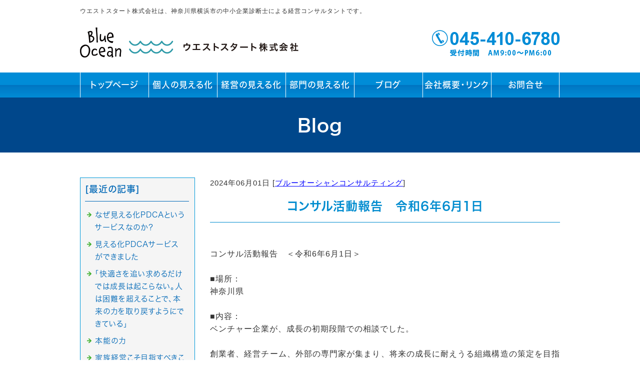

--- FILE ---
content_type: text/html; charset=shift_jis
request_url: https://www.boconsul.com/businessblog/plan/20240609149.html
body_size: 3815
content:
<!DOCTYPE html>
<html lang="ja">
<head prefix="og:http://ogp.me/ns#">
<meta charset="Shift_JIS">
<title>コンサル活動報告　令和6年6月1日 - ビジネスブログ</title>
<meta property="og:title" content="コンサル活動報告　令和6年6月1日 - ビジネスブログ">
<meta property="og:site_name" content="ウエストスタート株式会社">
<meta property="og:type" content="blog">
<meta property="og:image" content="https://www.mr-cms.com/skinimg/fblogo.png">
<link rel="canonical" href="https://www.boconsul.com/businessblog/plan/20240609149.html">
<link rel="alternate" media="only screen and (max-width: 640px)" href="https://www.boconsul.com/smartphone/businessblog/plan/20240609149.html">
<link rel="stylesheet" href="/datacss/style-960.css">
<script src="//typesquare.com/accessor/script/typesquare.js?C2fmSg9~Yh4%3D&fadein=0" charset="utf-8"></script>
<script src="https://ajax.googleapis.com/ajax/libs/jquery/1.9.0/jquery.min.js"></script>
<script src="/datajs/header-hight.js"></script>
<script src="/datajs/pagetop.js"></script>
<script src="/dropdown/dropdown.js" charset="shift_jis"></script>
<!-- Google tag (gtag.js) -->
<script async src="https://www.googletagmanager.com/gtag/js?id=G-G533S41Y0D"></script>
<script>
  window.dataLayer = window.dataLayer || [];
  function gtag(){dataLayer.push(arguments);}
  gtag('js', new Date());
  gtag('config', 'G-G533S41Y0D');
  gtag('config', 'UA-164329144-34');
</script>
<meta name="description" content="コンサル活動報告　＜令和6年6月1日＞ ■場所：神奈川県■内容：ベンチャー企業が、成長の初期段階での相談でした。創業者、経営チーム、外部の専門家が集まり、将来の成長に耐えうる組織構造の策定を目指しました。ビジョンとミッションの再確認や、どのようにチームを拡">
<meta name="viewport" content="width=1260">
<script>iPhone_seturl="/smartphone/businessblog/plan/20240609149.html";iPhone_gocheck="on"; </script>
<script type="text/javascript" src="/datajs/iPhone.js" charset="shift_jis"></script>
</head>
<body>
<div id="WRAPPER">
<div id="backimgArea">
<div id="h1Area">
	<div id="h1top">
	<h1>ウエストスタート株式会社は、神奈川県横浜市の中小企業診断士による経営コンサルタントです。</h1>
	</div>
</div>
<div class="headertop-Area">
	<div class="headertop">
		<div class="headertop-left">
		<a href="/"><img src="/skinimg/logo-left.png" alt="ウエストスタート株式会社"></a>
		</div>
		<div class="headertop-right">
		<img src="/skinimg/tel.png" alt="電話番号">
		</div>
	</div>
</div>
<div class="navi_bg"><ul id="nav7" class="nav">
<li class="navi_moji gmenulink" id="color_1_m">
<a href="/" >トップページ</a><ul class="color_1 dmenuclose">
<li class="komoji gmenulink"><a href="/top_BlueOcean.html" >ブルーオーシャンとは</a></li>
<li class="komoji gmenulink"><a href="/price.html" >サービス料金表</a></li>
</ul>
</li>
<li class="navi_moji gmenulink" tabindex="0" id="color_2_m">
個人の見える化<ul class="color_2 dmenuclose">
<li class="komoji gmenulink"><a href="/blueocean_human.html" >人のブルーオーシャンコンサルティング</a></li>
<li class="komoji gmenulink"><a href="/mieruka_1.html" >成長のための見える化ツール1</a></li>
<li class="komoji gmenulink"><a href="/yarubekikoto.html" >成長のための見える化ツール2</a></li>
<li class="komoji gmenulink"><a href="/seika_mieruka.html" >成長のための見える化ツール3</a></li>
<li class="komoji gmenulink"><a href="/training.html" >人事制度</a></li>
<li class="komoji gmenulink"><a href="/top_organization.html" >自律型組織</a></li>
</ul>
</li>
<li class="navi_moji gmenulink" tabindex="0" id="color_3_m">
経営の見える化<ul class="color_3 dmenuclose">
<li class="komoji gmenulink"><a href="/consulting.html" >コンサルティングフロー</a></li>
<li class="komoji gmenulink"><a href="/businessplan.html" >事業計画支援</a></li>
<li class="komoji gmenulink"><a href="/loan.html" >融資支援</a></li>
<li class="komoji gmenulink"><a href="/subsidy.html" >補助金支援</a></li>
</ul>
</li>
<li class="navi_moji gmenulink" tabindex="0" id="color_4_m">
部門の見える化<ul class="color_4 dmenuclose">
<li class="komoji gmenulink"><a href="/kintone_gyomu.html" >キントーン案件管理</a></li>
<li class="komoji gmenulink"><a href="/systembuilding.html" >組織運営</a></li>
</ul>
</li>
<li class="navi_moji gmenulink" id="color_5_m">
<a href="https://www.boconsul.com/businessblog/list" >ブログ</a><ul class="color_5 dmenuclose">
<li class="komoji gmenulink"><a href="https://www.boconsul.com/businessblog/plan/" >BO総合コンサル</a></li>
<li class="komoji gmenulink"><a href="https://www.boconsul.com/businessblog/businessplan/" >BO事業計画</a></li>
<li class="komoji gmenulink"><a href="https://www.boconsul.com/businessblog/meeting/" >BO組織改革・幹部育成</a></li>
<li class="komoji gmenulink"><a href="https://www.boconsul.com/businessblog/improve/" >BO業務改善</a></li>
<li class="komoji gmenulink"><a href="https://www.boconsul.com/businessblog/talenttraining/" >BO人事制度</a></li>
<li class="komoji gmenulink"><a href="https://www.boconsul.com/businessblog/financing/" >BO融資支援</a></li>
<li class="komoji gmenulink"><a href="https://www.boconsul.com/businessblog/subsidy/" >BO補助金</a></li>
<li class="komoji gmenulink"><a href="https://www.boconsul.com/businessblog/others/" >BO認定制度</a></li>
<li class="komoji gmenulink"><a href="https://www.boconsul.com/businessblog/activityreport/" >活動報告</a></li>
<li class="komoji gmenulink"><a href="https://www.boconsul.com/businessblog/column/" >コラム</a></li>
</ul>
</li>
<li class="navi_moji gmenulink" tabindex="0" id="color_6_m">
会社概要・リンク<ul class="color_6 dmenuclose">
<li class="komoji gmenulink"><a href="/company.html" >会社概要</a></li>
<li class="komoji gmenulink"><a href="/shindanshi.html" >BO診断士の特徴</a></li>
<li class="komoji gmenulink"><a href="/link.html" >リンク</a></li>
<li class="komoji gmenulink"><a href="/kuni_seido.html" >ツール活用</a></li>
</ul>
</li>
<li class="navi_moji gmenulink">
<a href="/email/mail/form.cgi" >お問合せ</a></li>
</ul></div>
<div id="mainArea">
<div id="mainbackArea">
<div id="one_maincolumn">
<div id="two_center_column">
<div class="newsblogbox">
<div class="daititlebox mb20">
<h2>Blog</h2>
</div>
<div id="blog_maincolumn">
<div id="blog_column">
<div class="blogentry">2024年06月01日 [<a href="https://www.boconsul.com/businessblog/plan/">ブルーオーシャンコンサルティング</a>]</div>
<div class="chutitlebox-blog"><h2>コンサル活動報告　令和6年6月1日</h2></div>
<div class="blogmes">コンサル活動報告　＜令和6年6月1日＞<br><br>■場所：<br>神奈川県<br><br>■内容：<br>ベンチャー企業が、成長の初期段階での相談でした。<br><br>創業者、経営チーム、外部の専門家が集まり、将来の成長に耐えうる組織構造の策定を目指しました。<br>ビジョンとミッションの再確認や、どのようにチームを拡張し、役割を設けるかなど。<br><br><br><br><br><br><br><br><br><br></div>
<div class="mt40px-r">
<ul class="pagerlist">
</ul>
</div>

</div>
<div id="leftnabi">
<div class="navi-b">
<div class="blogNavi mb10">
<div class="navi-b-title">[最近の記事]</div>
<hr>
<ul class="lineheight-120">
<li><a href="/businessblog/plan/20260219233.html">なぜ見える化PDCAというサービスなのか？</a></li><li><a href="/businessblog/plan/20260202232.html">見える化PDCAサービスができました</a></li><li><a href="/businessblog/column/20251207231.html">「快適さを追い求めるだけでは成長は起こらない。人は困難を超えることで、本来の力を取り戻すようにできている」</a></li><li><a href="/businessblog/column/20251207230.html">本能の力</a></li><li><a href="/businessblog/plan/20250916229.html">家族経営こそ目指すべきこと</a></li>
</ul>
<a href="/businessblog/list"><img src="/skinimg/kijilist-s.jpg" alt="記事一覧" width="160" height="30"></a>
</div>
<div class="blogNavi mb10">
<div class="navi-b-title">[カレンダー]</div>
<hr>
<div class="navi-b-cal">6月
<table border=0 cellspacing=0 cellpadding=0 summary="カレンダー" class="calendar">
<tr>
<td nowrap>日</td>
<td nowrap>月</td>
<td nowrap>火</td>
<td nowrap>水</td>
<td nowrap>木</td>
<td nowrap>金</td>
<td nowrap>土</td>
</tr>
<tr>
<td class="day_" nowrap></td>
<td class="day_" nowrap></td>
<td class="day_" nowrap></td>
<td class="day_" nowrap></td>
<td class="day_" nowrap></td>
<td class="day_" nowrap></td>
<td class="day_on" nowrap><a href="https://www.boconsul.com/businessblog/2024-06-01" class="on">1</a></td>
</tr>
<tr>
<td class="day" nowrap>2</td>
<td class="day_on" nowrap><a href="https://www.boconsul.com/businessblog/2024-06-03" class="on">3</a></td>
<td class="day" nowrap>4</td>
<td class="day" nowrap>5</td>
<td class="day_on" nowrap><a href="https://www.boconsul.com/businessblog/2024-06-06" class="on">6</a></td>
<td class="day" nowrap>7</td>
<td class="day" nowrap>8</td>
</tr>
<tr>
<td class="day" nowrap>9</td>
<td class="day" nowrap>10</td>
<td class="day" nowrap>11</td>
<td class="day" nowrap>12</td>
<td class="day_on" nowrap><a href="https://www.boconsul.com/businessblog/2024-06-13" class="on">13</a></td>
<td class="day_on" nowrap><a href="https://www.boconsul.com/businessblog/2024-06-14" class="on">14</a></td>
<td class="day" nowrap>15</td>
</tr>
<tr>
<td class="day" nowrap>16</td>
<td class="day" nowrap>17</td>
<td class="day_on" nowrap><a href="https://www.boconsul.com/businessblog/2024-06-18" class="on">18</a></td>
<td class="day" nowrap>19</td>
<td class="day" nowrap>20</td>
<td class="day_on" nowrap><a href="https://www.boconsul.com/businessblog/2024-06-21" class="on">21</a></td>
<td class="day" nowrap>22</td>
</tr>
<tr>
<td class="day" nowrap>23</td>
<td class="day_on" nowrap><a href="https://www.boconsul.com/businessblog/2024-06-24" class="on">24</a></td>
<td class="day" nowrap>25</td>
<td class="day" nowrap>26</td>
<td class="day_on" nowrap><a href="https://www.boconsul.com/businessblog/2024-06-27" class="on">27</a></td>
<td class="day_on" nowrap><a href="https://www.boconsul.com/businessblog/2024-06-28" class="on">28</a></td>
<td class="day" nowrap>29</td>
</tr>
<tr>
<td class="day" nowrap>30</td>
<td class="day_" nowrap></td>
<td class="day_" nowrap></td>
<td class="day_" nowrap></td>
<td class="day_" nowrap></td>
<td class="day_" nowrap></td>
<td class="day_" nowrap></td>
</tr>
</table>
<a href="https://www.boconsul.com/businessblog/2024-05">&lt;前月</a>
<a href="https://www.boconsul.com/businessblog/2026-02">今月</a>
<a href="https://www.boconsul.com/businessblog/2024-07">翌月&gt;</a>
</div>
</div>
<div class="blogNavi mb20">
<div class="navi-b-title">[カテゴリーリスト]</div>
<hr>
<ul class="lineheight-120">
<li><a href="https://www.boconsul.com/businessblog/plan/">ブルーオーシャンコンサルティング</a></li><li><a href="https://www.boconsul.com/businessblog/businessplan/">BO事業計画</a></li><li><a href="https://www.boconsul.com/businessblog/meeting/">BO組織改革・幹部育成</a></li><li><a href="https://www.boconsul.com/businessblog/improve/">BO業務改善</a></li><li><a href="https://www.boconsul.com/businessblog/talenttraining/">BO人事制度</a></li><li><a href="https://www.boconsul.com/businessblog/financing/">BO融資</a></li><li><a href="https://www.boconsul.com/businessblog/subsidy/">BO補助金</a></li><li><a href="https://www.boconsul.com/businessblog/others/">BO認定制度</a></li><li><a href="https://www.boconsul.com/businessblog/activityreport/">コンサルティング以外の活動報告</a></li><li><a href="https://www.boconsul.com/businessblog/column/">コラム</a></li>
</ul>
</div>
</div>
</div>
</div>
</div>
</div>
</div>
</div>
</div>
<div class="bottomformbox">
<div class="centerclear">
<a href="/email/mail/form.cgi"><img src="/skinimg/form.png" alt="ご相談は無料となっております。 是非ご利用ください。"></a>
</div>
</div>
<p id="page-top"><a href="#WRAPPER" tabindex="0">PageTop</a></p>
<div id="bottomArea">
<div id="footer">
<div id="breadcrumbs">
			<ul>
				<li>
				<a href="/"><span style="title">トップページ</span></a>
				</li>
				<li>
				<a href="https://www.boconsul.com/businessblog/"><span style="title">ビジネスブログ</span></a>
				</li>
				<li>
				<span style="title">コンサル活動報告　令和6年6月1日</span>
				</li>
			</ul>
			</div>
<ul class="footer-yokolist">
<li><a href="/">トップページ</a></li>
<li><a href="/consulting.html">BO総合コンサルティング</a></li>
<li><a href="/subsidy.html">BO補助金</a></li>
<li><a href="/loan.html">BO融資支援</a></li>
<li><a href="/company.html">会社概要</a></li>
<li><a href="/link.html">リンク</a></li>
<li><a href="/kuni_seido.html">国の制度を活用しまくる</a></li>
<li><a href="/jinji.html">人事システム</a></li>
<li><a href="/shindanshi.html">ブルーオーシャン診断士の特徴</a></li>
<li><a href="/top_BlueOcean.html">トップ【ブルーオーシャン説明】</a></li>
<li><a href="/top_organization.html">トップ【自律型組織】</a></li>
<li><a href="/mieruka_1.html">見える化1：想いを見える化する</a></li>
<li><a href="/yarubekikoto.html">見える化2：やるべき事を見える化する</a></li>
<li><a href="/seika_mieruka.html">見える化3：成果を見える化する</a></li>
<li><a href="/kintone_gyomu.html">キントーン業務改善</a></li>
<li><a href="/blueocean_human.html">ブルーオーシャンコンサル「人」</a></li>
<li><a href="/price.html">料金表</a></li>
<li><a href="/top_new.html">トップページNew</a></li>
<li><a href="/toppage_old.html">トップページ(旧）</a></li>
<li><a href="/businessblog" >ブログ</a></li><li><a href="/email/mail/form.cgi" >お問合せ</a></li>
</ul>
</div>
<div class="copyrightbox">
<div class="copyright"><p>Copyright(C) ウエストスタート株式会社 All Rights Reserved.</p></div>
</div>
</div>
<br class="clear">
</div>
</div>
</body>
</html>


--- FILE ---
content_type: text/css
request_url: https://www.boconsul.com/datacss/pc-personal.css
body_size: 73
content:
/***********************************************
FileName:pc-personal.css
/******************お客様記述欄******************/





/*******************当社記述欄*******************/
